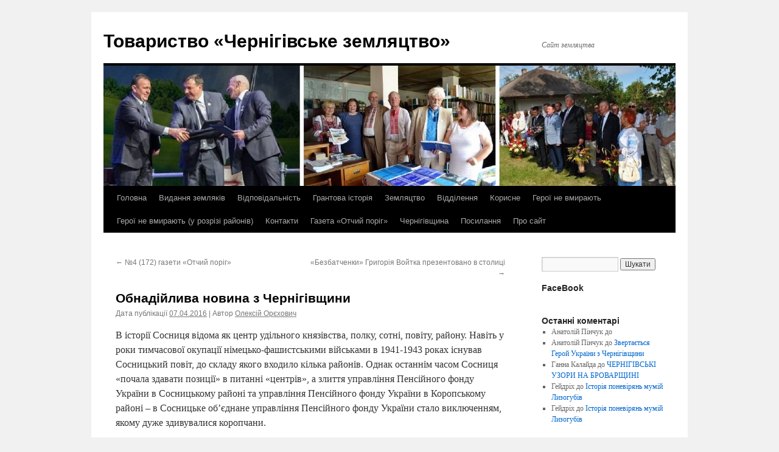

--- FILE ---
content_type: text/html; charset=UTF-8
request_url: https://chz.org.ua/obnadijlyva-novyna-z-chernihivschyny/
body_size: 22022
content:
<!DOCTYPE html>
<html lang="uk">
<head>
<meta charset="UTF-8" />
<title>
Обнадійлива новина з Чернігівщини | Товариство «Чернігівське земляцтво»	</title>
<link rel="profile" href="https://gmpg.org/xfn/11" />
<link rel="stylesheet" type="text/css" media="all" href="https://chz.org.ua/wp-content/themes/twentyten/style.css?ver=20241112" />
<link rel="pingback" href="https://chz.org.ua/xmlrpc.php">
<meta name='robots' content='max-image-preview:large' />
	<style>img:is([sizes="auto" i], [sizes^="auto," i]) { contain-intrinsic-size: 3000px 1500px }</style>
	<link rel="alternate" type="application/rss+xml" title="Товариство «Чернігівське земляцтво» &raquo; стрічка" href="https://chz.org.ua/feed/" />
<link rel="alternate" type="application/rss+xml" title="Товариство «Чернігівське земляцтво» &raquo; Канал коментарів" href="https://chz.org.ua/comments/feed/" />
<link rel="alternate" type="application/rss+xml" title="Товариство «Чернігівське земляцтво» &raquo; Обнадійлива новина з Чернігівщини Канал коментарів" href="https://chz.org.ua/obnadijlyva-novyna-z-chernihivschyny/feed/" />
<script type="text/javascript">
/* <![CDATA[ */
window._wpemojiSettings = {"baseUrl":"https:\/\/s.w.org\/images\/core\/emoji\/16.0.1\/72x72\/","ext":".png","svgUrl":"https:\/\/s.w.org\/images\/core\/emoji\/16.0.1\/svg\/","svgExt":".svg","source":{"concatemoji":"https:\/\/chz.org.ua\/wp-includes\/js\/wp-emoji-release.min.js?ver=6.8.3"}};
/*! This file is auto-generated */
!function(s,n){var o,i,e;function c(e){try{var t={supportTests:e,timestamp:(new Date).valueOf()};sessionStorage.setItem(o,JSON.stringify(t))}catch(e){}}function p(e,t,n){e.clearRect(0,0,e.canvas.width,e.canvas.height),e.fillText(t,0,0);var t=new Uint32Array(e.getImageData(0,0,e.canvas.width,e.canvas.height).data),a=(e.clearRect(0,0,e.canvas.width,e.canvas.height),e.fillText(n,0,0),new Uint32Array(e.getImageData(0,0,e.canvas.width,e.canvas.height).data));return t.every(function(e,t){return e===a[t]})}function u(e,t){e.clearRect(0,0,e.canvas.width,e.canvas.height),e.fillText(t,0,0);for(var n=e.getImageData(16,16,1,1),a=0;a<n.data.length;a++)if(0!==n.data[a])return!1;return!0}function f(e,t,n,a){switch(t){case"flag":return n(e,"\ud83c\udff3\ufe0f\u200d\u26a7\ufe0f","\ud83c\udff3\ufe0f\u200b\u26a7\ufe0f")?!1:!n(e,"\ud83c\udde8\ud83c\uddf6","\ud83c\udde8\u200b\ud83c\uddf6")&&!n(e,"\ud83c\udff4\udb40\udc67\udb40\udc62\udb40\udc65\udb40\udc6e\udb40\udc67\udb40\udc7f","\ud83c\udff4\u200b\udb40\udc67\u200b\udb40\udc62\u200b\udb40\udc65\u200b\udb40\udc6e\u200b\udb40\udc67\u200b\udb40\udc7f");case"emoji":return!a(e,"\ud83e\udedf")}return!1}function g(e,t,n,a){var r="undefined"!=typeof WorkerGlobalScope&&self instanceof WorkerGlobalScope?new OffscreenCanvas(300,150):s.createElement("canvas"),o=r.getContext("2d",{willReadFrequently:!0}),i=(o.textBaseline="top",o.font="600 32px Arial",{});return e.forEach(function(e){i[e]=t(o,e,n,a)}),i}function t(e){var t=s.createElement("script");t.src=e,t.defer=!0,s.head.appendChild(t)}"undefined"!=typeof Promise&&(o="wpEmojiSettingsSupports",i=["flag","emoji"],n.supports={everything:!0,everythingExceptFlag:!0},e=new Promise(function(e){s.addEventListener("DOMContentLoaded",e,{once:!0})}),new Promise(function(t){var n=function(){try{var e=JSON.parse(sessionStorage.getItem(o));if("object"==typeof e&&"number"==typeof e.timestamp&&(new Date).valueOf()<e.timestamp+604800&&"object"==typeof e.supportTests)return e.supportTests}catch(e){}return null}();if(!n){if("undefined"!=typeof Worker&&"undefined"!=typeof OffscreenCanvas&&"undefined"!=typeof URL&&URL.createObjectURL&&"undefined"!=typeof Blob)try{var e="postMessage("+g.toString()+"("+[JSON.stringify(i),f.toString(),p.toString(),u.toString()].join(",")+"));",a=new Blob([e],{type:"text/javascript"}),r=new Worker(URL.createObjectURL(a),{name:"wpTestEmojiSupports"});return void(r.onmessage=function(e){c(n=e.data),r.terminate(),t(n)})}catch(e){}c(n=g(i,f,p,u))}t(n)}).then(function(e){for(var t in e)n.supports[t]=e[t],n.supports.everything=n.supports.everything&&n.supports[t],"flag"!==t&&(n.supports.everythingExceptFlag=n.supports.everythingExceptFlag&&n.supports[t]);n.supports.everythingExceptFlag=n.supports.everythingExceptFlag&&!n.supports.flag,n.DOMReady=!1,n.readyCallback=function(){n.DOMReady=!0}}).then(function(){return e}).then(function(){var e;n.supports.everything||(n.readyCallback(),(e=n.source||{}).concatemoji?t(e.concatemoji):e.wpemoji&&e.twemoji&&(t(e.twemoji),t(e.wpemoji)))}))}((window,document),window._wpemojiSettings);
/* ]]> */
</script>
<style id='wp-emoji-styles-inline-css' type='text/css'>

	img.wp-smiley, img.emoji {
		display: inline !important;
		border: none !important;
		box-shadow: none !important;
		height: 1em !important;
		width: 1em !important;
		margin: 0 0.07em !important;
		vertical-align: -0.1em !important;
		background: none !important;
		padding: 0 !important;
	}
</style>
<link rel='stylesheet' id='wp-block-library-css' href='https://chz.org.ua/wp-includes/css/dist/block-library/style.min.css?ver=6.8.3' type='text/css' media='all' />
<style id='wp-block-library-theme-inline-css' type='text/css'>
.wp-block-audio :where(figcaption){color:#555;font-size:13px;text-align:center}.is-dark-theme .wp-block-audio :where(figcaption){color:#ffffffa6}.wp-block-audio{margin:0 0 1em}.wp-block-code{border:1px solid #ccc;border-radius:4px;font-family:Menlo,Consolas,monaco,monospace;padding:.8em 1em}.wp-block-embed :where(figcaption){color:#555;font-size:13px;text-align:center}.is-dark-theme .wp-block-embed :where(figcaption){color:#ffffffa6}.wp-block-embed{margin:0 0 1em}.blocks-gallery-caption{color:#555;font-size:13px;text-align:center}.is-dark-theme .blocks-gallery-caption{color:#ffffffa6}:root :where(.wp-block-image figcaption){color:#555;font-size:13px;text-align:center}.is-dark-theme :root :where(.wp-block-image figcaption){color:#ffffffa6}.wp-block-image{margin:0 0 1em}.wp-block-pullquote{border-bottom:4px solid;border-top:4px solid;color:currentColor;margin-bottom:1.75em}.wp-block-pullquote cite,.wp-block-pullquote footer,.wp-block-pullquote__citation{color:currentColor;font-size:.8125em;font-style:normal;text-transform:uppercase}.wp-block-quote{border-left:.25em solid;margin:0 0 1.75em;padding-left:1em}.wp-block-quote cite,.wp-block-quote footer{color:currentColor;font-size:.8125em;font-style:normal;position:relative}.wp-block-quote:where(.has-text-align-right){border-left:none;border-right:.25em solid;padding-left:0;padding-right:1em}.wp-block-quote:where(.has-text-align-center){border:none;padding-left:0}.wp-block-quote.is-large,.wp-block-quote.is-style-large,.wp-block-quote:where(.is-style-plain){border:none}.wp-block-search .wp-block-search__label{font-weight:700}.wp-block-search__button{border:1px solid #ccc;padding:.375em .625em}:where(.wp-block-group.has-background){padding:1.25em 2.375em}.wp-block-separator.has-css-opacity{opacity:.4}.wp-block-separator{border:none;border-bottom:2px solid;margin-left:auto;margin-right:auto}.wp-block-separator.has-alpha-channel-opacity{opacity:1}.wp-block-separator:not(.is-style-wide):not(.is-style-dots){width:100px}.wp-block-separator.has-background:not(.is-style-dots){border-bottom:none;height:1px}.wp-block-separator.has-background:not(.is-style-wide):not(.is-style-dots){height:2px}.wp-block-table{margin:0 0 1em}.wp-block-table td,.wp-block-table th{word-break:normal}.wp-block-table :where(figcaption){color:#555;font-size:13px;text-align:center}.is-dark-theme .wp-block-table :where(figcaption){color:#ffffffa6}.wp-block-video :where(figcaption){color:#555;font-size:13px;text-align:center}.is-dark-theme .wp-block-video :where(figcaption){color:#ffffffa6}.wp-block-video{margin:0 0 1em}:root :where(.wp-block-template-part.has-background){margin-bottom:0;margin-top:0;padding:1.25em 2.375em}
</style>
<style id='classic-theme-styles-inline-css' type='text/css'>
/*! This file is auto-generated */
.wp-block-button__link{color:#fff;background-color:#32373c;border-radius:9999px;box-shadow:none;text-decoration:none;padding:calc(.667em + 2px) calc(1.333em + 2px);font-size:1.125em}.wp-block-file__button{background:#32373c;color:#fff;text-decoration:none}
</style>
<style id='global-styles-inline-css' type='text/css'>
:root{--wp--preset--aspect-ratio--square: 1;--wp--preset--aspect-ratio--4-3: 4/3;--wp--preset--aspect-ratio--3-4: 3/4;--wp--preset--aspect-ratio--3-2: 3/2;--wp--preset--aspect-ratio--2-3: 2/3;--wp--preset--aspect-ratio--16-9: 16/9;--wp--preset--aspect-ratio--9-16: 9/16;--wp--preset--color--black: #000;--wp--preset--color--cyan-bluish-gray: #abb8c3;--wp--preset--color--white: #fff;--wp--preset--color--pale-pink: #f78da7;--wp--preset--color--vivid-red: #cf2e2e;--wp--preset--color--luminous-vivid-orange: #ff6900;--wp--preset--color--luminous-vivid-amber: #fcb900;--wp--preset--color--light-green-cyan: #7bdcb5;--wp--preset--color--vivid-green-cyan: #00d084;--wp--preset--color--pale-cyan-blue: #8ed1fc;--wp--preset--color--vivid-cyan-blue: #0693e3;--wp--preset--color--vivid-purple: #9b51e0;--wp--preset--color--blue: #0066cc;--wp--preset--color--medium-gray: #666;--wp--preset--color--light-gray: #f1f1f1;--wp--preset--gradient--vivid-cyan-blue-to-vivid-purple: linear-gradient(135deg,rgba(6,147,227,1) 0%,rgb(155,81,224) 100%);--wp--preset--gradient--light-green-cyan-to-vivid-green-cyan: linear-gradient(135deg,rgb(122,220,180) 0%,rgb(0,208,130) 100%);--wp--preset--gradient--luminous-vivid-amber-to-luminous-vivid-orange: linear-gradient(135deg,rgba(252,185,0,1) 0%,rgba(255,105,0,1) 100%);--wp--preset--gradient--luminous-vivid-orange-to-vivid-red: linear-gradient(135deg,rgba(255,105,0,1) 0%,rgb(207,46,46) 100%);--wp--preset--gradient--very-light-gray-to-cyan-bluish-gray: linear-gradient(135deg,rgb(238,238,238) 0%,rgb(169,184,195) 100%);--wp--preset--gradient--cool-to-warm-spectrum: linear-gradient(135deg,rgb(74,234,220) 0%,rgb(151,120,209) 20%,rgb(207,42,186) 40%,rgb(238,44,130) 60%,rgb(251,105,98) 80%,rgb(254,248,76) 100%);--wp--preset--gradient--blush-light-purple: linear-gradient(135deg,rgb(255,206,236) 0%,rgb(152,150,240) 100%);--wp--preset--gradient--blush-bordeaux: linear-gradient(135deg,rgb(254,205,165) 0%,rgb(254,45,45) 50%,rgb(107,0,62) 100%);--wp--preset--gradient--luminous-dusk: linear-gradient(135deg,rgb(255,203,112) 0%,rgb(199,81,192) 50%,rgb(65,88,208) 100%);--wp--preset--gradient--pale-ocean: linear-gradient(135deg,rgb(255,245,203) 0%,rgb(182,227,212) 50%,rgb(51,167,181) 100%);--wp--preset--gradient--electric-grass: linear-gradient(135deg,rgb(202,248,128) 0%,rgb(113,206,126) 100%);--wp--preset--gradient--midnight: linear-gradient(135deg,rgb(2,3,129) 0%,rgb(40,116,252) 100%);--wp--preset--font-size--small: 13px;--wp--preset--font-size--medium: 20px;--wp--preset--font-size--large: 36px;--wp--preset--font-size--x-large: 42px;--wp--preset--spacing--20: 0.44rem;--wp--preset--spacing--30: 0.67rem;--wp--preset--spacing--40: 1rem;--wp--preset--spacing--50: 1.5rem;--wp--preset--spacing--60: 2.25rem;--wp--preset--spacing--70: 3.38rem;--wp--preset--spacing--80: 5.06rem;--wp--preset--shadow--natural: 6px 6px 9px rgba(0, 0, 0, 0.2);--wp--preset--shadow--deep: 12px 12px 50px rgba(0, 0, 0, 0.4);--wp--preset--shadow--sharp: 6px 6px 0px rgba(0, 0, 0, 0.2);--wp--preset--shadow--outlined: 6px 6px 0px -3px rgba(255, 255, 255, 1), 6px 6px rgba(0, 0, 0, 1);--wp--preset--shadow--crisp: 6px 6px 0px rgba(0, 0, 0, 1);}:where(.is-layout-flex){gap: 0.5em;}:where(.is-layout-grid){gap: 0.5em;}body .is-layout-flex{display: flex;}.is-layout-flex{flex-wrap: wrap;align-items: center;}.is-layout-flex > :is(*, div){margin: 0;}body .is-layout-grid{display: grid;}.is-layout-grid > :is(*, div){margin: 0;}:where(.wp-block-columns.is-layout-flex){gap: 2em;}:where(.wp-block-columns.is-layout-grid){gap: 2em;}:where(.wp-block-post-template.is-layout-flex){gap: 1.25em;}:where(.wp-block-post-template.is-layout-grid){gap: 1.25em;}.has-black-color{color: var(--wp--preset--color--black) !important;}.has-cyan-bluish-gray-color{color: var(--wp--preset--color--cyan-bluish-gray) !important;}.has-white-color{color: var(--wp--preset--color--white) !important;}.has-pale-pink-color{color: var(--wp--preset--color--pale-pink) !important;}.has-vivid-red-color{color: var(--wp--preset--color--vivid-red) !important;}.has-luminous-vivid-orange-color{color: var(--wp--preset--color--luminous-vivid-orange) !important;}.has-luminous-vivid-amber-color{color: var(--wp--preset--color--luminous-vivid-amber) !important;}.has-light-green-cyan-color{color: var(--wp--preset--color--light-green-cyan) !important;}.has-vivid-green-cyan-color{color: var(--wp--preset--color--vivid-green-cyan) !important;}.has-pale-cyan-blue-color{color: var(--wp--preset--color--pale-cyan-blue) !important;}.has-vivid-cyan-blue-color{color: var(--wp--preset--color--vivid-cyan-blue) !important;}.has-vivid-purple-color{color: var(--wp--preset--color--vivid-purple) !important;}.has-black-background-color{background-color: var(--wp--preset--color--black) !important;}.has-cyan-bluish-gray-background-color{background-color: var(--wp--preset--color--cyan-bluish-gray) !important;}.has-white-background-color{background-color: var(--wp--preset--color--white) !important;}.has-pale-pink-background-color{background-color: var(--wp--preset--color--pale-pink) !important;}.has-vivid-red-background-color{background-color: var(--wp--preset--color--vivid-red) !important;}.has-luminous-vivid-orange-background-color{background-color: var(--wp--preset--color--luminous-vivid-orange) !important;}.has-luminous-vivid-amber-background-color{background-color: var(--wp--preset--color--luminous-vivid-amber) !important;}.has-light-green-cyan-background-color{background-color: var(--wp--preset--color--light-green-cyan) !important;}.has-vivid-green-cyan-background-color{background-color: var(--wp--preset--color--vivid-green-cyan) !important;}.has-pale-cyan-blue-background-color{background-color: var(--wp--preset--color--pale-cyan-blue) !important;}.has-vivid-cyan-blue-background-color{background-color: var(--wp--preset--color--vivid-cyan-blue) !important;}.has-vivid-purple-background-color{background-color: var(--wp--preset--color--vivid-purple) !important;}.has-black-border-color{border-color: var(--wp--preset--color--black) !important;}.has-cyan-bluish-gray-border-color{border-color: var(--wp--preset--color--cyan-bluish-gray) !important;}.has-white-border-color{border-color: var(--wp--preset--color--white) !important;}.has-pale-pink-border-color{border-color: var(--wp--preset--color--pale-pink) !important;}.has-vivid-red-border-color{border-color: var(--wp--preset--color--vivid-red) !important;}.has-luminous-vivid-orange-border-color{border-color: var(--wp--preset--color--luminous-vivid-orange) !important;}.has-luminous-vivid-amber-border-color{border-color: var(--wp--preset--color--luminous-vivid-amber) !important;}.has-light-green-cyan-border-color{border-color: var(--wp--preset--color--light-green-cyan) !important;}.has-vivid-green-cyan-border-color{border-color: var(--wp--preset--color--vivid-green-cyan) !important;}.has-pale-cyan-blue-border-color{border-color: var(--wp--preset--color--pale-cyan-blue) !important;}.has-vivid-cyan-blue-border-color{border-color: var(--wp--preset--color--vivid-cyan-blue) !important;}.has-vivid-purple-border-color{border-color: var(--wp--preset--color--vivid-purple) !important;}.has-vivid-cyan-blue-to-vivid-purple-gradient-background{background: var(--wp--preset--gradient--vivid-cyan-blue-to-vivid-purple) !important;}.has-light-green-cyan-to-vivid-green-cyan-gradient-background{background: var(--wp--preset--gradient--light-green-cyan-to-vivid-green-cyan) !important;}.has-luminous-vivid-amber-to-luminous-vivid-orange-gradient-background{background: var(--wp--preset--gradient--luminous-vivid-amber-to-luminous-vivid-orange) !important;}.has-luminous-vivid-orange-to-vivid-red-gradient-background{background: var(--wp--preset--gradient--luminous-vivid-orange-to-vivid-red) !important;}.has-very-light-gray-to-cyan-bluish-gray-gradient-background{background: var(--wp--preset--gradient--very-light-gray-to-cyan-bluish-gray) !important;}.has-cool-to-warm-spectrum-gradient-background{background: var(--wp--preset--gradient--cool-to-warm-spectrum) !important;}.has-blush-light-purple-gradient-background{background: var(--wp--preset--gradient--blush-light-purple) !important;}.has-blush-bordeaux-gradient-background{background: var(--wp--preset--gradient--blush-bordeaux) !important;}.has-luminous-dusk-gradient-background{background: var(--wp--preset--gradient--luminous-dusk) !important;}.has-pale-ocean-gradient-background{background: var(--wp--preset--gradient--pale-ocean) !important;}.has-electric-grass-gradient-background{background: var(--wp--preset--gradient--electric-grass) !important;}.has-midnight-gradient-background{background: var(--wp--preset--gradient--midnight) !important;}.has-small-font-size{font-size: var(--wp--preset--font-size--small) !important;}.has-medium-font-size{font-size: var(--wp--preset--font-size--medium) !important;}.has-large-font-size{font-size: var(--wp--preset--font-size--large) !important;}.has-x-large-font-size{font-size: var(--wp--preset--font-size--x-large) !important;}
:where(.wp-block-post-template.is-layout-flex){gap: 1.25em;}:where(.wp-block-post-template.is-layout-grid){gap: 1.25em;}
:where(.wp-block-columns.is-layout-flex){gap: 2em;}:where(.wp-block-columns.is-layout-grid){gap: 2em;}
:root :where(.wp-block-pullquote){font-size: 1.5em;line-height: 1.6;}
</style>
<link rel='stylesheet' id='SFSImainCss-css' href='https://chz.org.ua/wp-content/plugins/ultimate-social-media-icons/css/sfsi-style.css?ver=2.9.5' type='text/css' media='all' />
<link rel='stylesheet' id='twentyten-block-style-css' href='https://chz.org.ua/wp-content/themes/twentyten/blocks.css?ver=20240703' type='text/css' media='all' />
<link rel='stylesheet' id='__EPYT__style-css' href='https://chz.org.ua/wp-content/plugins/youtube-embed-plus/styles/ytprefs.min.css?ver=14.2.3' type='text/css' media='all' />
<style id='__EPYT__style-inline-css' type='text/css'>

                .epyt-gallery-thumb {
                        width: 33.333%;
                }
                
</style>
<script type="text/javascript" src="https://chz.org.ua/wp-includes/js/jquery/jquery.min.js?ver=3.7.1" id="jquery-core-js"></script>
<script type="text/javascript" src="https://chz.org.ua/wp-includes/js/jquery/jquery-migrate.min.js?ver=3.4.1" id="jquery-migrate-js"></script>
<script type="text/javascript" id="__ytprefs__-js-extra">
/* <![CDATA[ */
var _EPYT_ = {"ajaxurl":"https:\/\/chz.org.ua\/wp-admin\/admin-ajax.php","security":"b79d3d2df6","gallery_scrolloffset":"20","eppathtoscripts":"https:\/\/chz.org.ua\/wp-content\/plugins\/youtube-embed-plus\/scripts\/","eppath":"https:\/\/chz.org.ua\/wp-content\/plugins\/youtube-embed-plus\/","epresponsiveselector":"[\"iframe.__youtube_prefs_widget__\"]","epdovol":"1","version":"14.2.3","evselector":"iframe.__youtube_prefs__[src], iframe[src*=\"youtube.com\/embed\/\"], iframe[src*=\"youtube-nocookie.com\/embed\/\"]","ajax_compat":"","maxres_facade":"eager","ytapi_load":"light","pause_others":"","stopMobileBuffer":"1","facade_mode":"","not_live_on_channel":""};
/* ]]> */
</script>
<script type="text/javascript" src="https://chz.org.ua/wp-content/plugins/youtube-embed-plus/scripts/ytprefs.min.js?ver=14.2.3" id="__ytprefs__-js"></script>
<link rel="https://api.w.org/" href="https://chz.org.ua/wp-json/" /><link rel="alternate" title="JSON" type="application/json" href="https://chz.org.ua/wp-json/wp/v2/posts/5272" /><link rel="EditURI" type="application/rsd+xml" title="RSD" href="https://chz.org.ua/xmlrpc.php?rsd" />
<meta name="generator" content="WordPress 6.8.3" />
<link rel="canonical" href="https://chz.org.ua/obnadijlyva-novyna-z-chernihivschyny/" />
<link rel='shortlink' href='https://chz.org.ua/?p=5272' />
<link rel="alternate" title="oEmbed (JSON)" type="application/json+oembed" href="https://chz.org.ua/wp-json/oembed/1.0/embed?url=https%3A%2F%2Fchz.org.ua%2Fobnadijlyva-novyna-z-chernihivschyny%2F" />
<link rel="alternate" title="oEmbed (XML)" type="text/xml+oembed" href="https://chz.org.ua/wp-json/oembed/1.0/embed?url=https%3A%2F%2Fchz.org.ua%2Fobnadijlyva-novyna-z-chernihivschyny%2F&#038;format=xml" />
<meta name="follow.[base64]" content="cFS9qgEpHw3Rv2bQgUTN"/></head>

<body class="wp-singular post-template-default single single-post postid-5272 single-format-standard wp-theme-twentyten sfsi_actvite_theme_default">
<div id="wrapper" class="hfeed">
	<div id="header">
		<div id="masthead">
			<div id="branding" role="banner">
								<div id="site-title">
					<span>
						<a href="https://chz.org.ua/" rel="home">Товариство «Чернігівське земляцтво»</a>
					</span>
				</div>
				<div id="site-description">Сайт земляцтва</div>

				<img src="https://chz.org.ua/wp-content/uploads/2016/09/VAR_005_940x198.jpeg" width="940" height="198" alt="Товариство «Чернігівське земляцтво»" srcset="https://chz.org.ua/wp-content/uploads/2016/09/VAR_005_940x198.jpeg 940w, https://chz.org.ua/wp-content/uploads/2016/09/VAR_005_940x198-300x63.jpeg 300w, https://chz.org.ua/wp-content/uploads/2016/09/VAR_005_940x198-768x162.jpeg 768w" sizes="(max-width: 940px) 100vw, 940px" decoding="async" fetchpriority="high" />			</div><!-- #branding -->

			<div id="access" role="navigation">
								<div class="skip-link screen-reader-text"><a href="#content">Перейти до вмісту</a></div>
				<div class="menu-header"><ul id="menu-menu-1" class="menu"><li id="menu-item-24335" class="menu-item menu-item-type-custom menu-item-object-custom menu-item-home menu-item-24335"><a href="https://chz.org.ua/">Головна</a></li>
<li id="menu-item-24336" class="menu-item menu-item-type-post_type menu-item-object-page menu-item-24336"><a href="https://chz.org.ua/vydannia-zemliakiv/">Видання земляків</a></li>
<li id="menu-item-24337" class="menu-item menu-item-type-post_type menu-item-object-page menu-item-24337"><a href="https://chz.org.ua/vidpovidal-nist/">Відповідальність</a></li>
<li id="menu-item-24338" class="menu-item menu-item-type-post_type menu-item-object-page menu-item-24338"><a href="https://chz.org.ua/hrantova-istoriia/">Грантова історія</a></li>
<li id="menu-item-24340" class="menu-item menu-item-type-post_type menu-item-object-page menu-item-has-children menu-item-24340"><a href="https://chz.org.ua/zemlyatstvo/">Земляцтво</a>
<ul class="sub-menu">
	<li id="menu-item-24341" class="menu-item menu-item-type-post_type menu-item-object-page menu-item-24341"><a href="https://chz.org.ua/zemlyatstvo/rada/">Рада</a></li>
	<li id="menu-item-24352" class="menu-item menu-item-type-post_type menu-item-object-page menu-item-24352"><a href="https://chz.org.ua/honour/">Почесні члени</a></li>
	<li id="menu-item-24349" class="menu-item menu-item-type-post_type menu-item-object-page menu-item-24349"><a href="https://chz.org.ua/memory/">Пам’ять</a></li>
	<li id="menu-item-24342" class="menu-item menu-item-type-post_type menu-item-object-page menu-item-24342"><a href="https://chz.org.ua/zemlyatstvo/himn/">Гімн і герб</a></li>
	<li id="menu-item-24343" class="menu-item menu-item-type-post_type menu-item-object-page menu-item-24343"><a href="https://chz.org.ua/zemlyatstvo/codex/">Кодекс честі</a></li>
	<li id="menu-item-24347" class="menu-item menu-item-type-post_type menu-item-object-page menu-item-24347"><a href="https://chz.org.ua/statut/">Статут</a></li>
	<li id="menu-item-24344" class="menu-item menu-item-type-post_type menu-item-object-page menu-item-24344"><a href="https://chz.org.ua/zemlyatstvo/regulations/">Положення про відділеня</a></li>
	<li id="menu-item-24339" class="menu-item menu-item-type-post_type menu-item-object-page menu-item-24339"><a href="https://chz.org.ua/zvity-tovarystva/">Звіти</a></li>
	<li id="menu-item-24346" class="menu-item menu-item-type-post_type menu-item-object-page menu-item-24346"><a href="https://chz.org.ua/protokoly/">Протоколи</a></li>
	<li id="menu-item-24348" class="menu-item menu-item-type-post_type menu-item-object-page menu-item-24348"><a href="https://chz.org.ua/uhody-ta-memorandumy/">Угоди та меморандуми</a></li>
</ul>
</li>
<li id="menu-item-24353" class="menu-item menu-item-type-post_type menu-item-object-page menu-item-24353"><a href="https://chz.org.ua/viddilennya/">Відділення</a></li>
<li id="menu-item-24345" class="menu-item menu-item-type-post_type menu-item-object-page menu-item-24345"><a href="https://chz.org.ua/korysne/">Корисне</a></li>
<li id="menu-item-24350" class="menu-item menu-item-type-post_type menu-item-object-page menu-item-24350"><a href="https://chz.org.ua/memory/heroji-ne-vmyrayut/">Герої не вмирають</a></li>
<li id="menu-item-24351" class="menu-item menu-item-type-post_type menu-item-object-page menu-item-24351"><a href="https://chz.org.ua/memory/heroji-ne-vmyrayut/heroji-ne-vmyrayut-u-rozrizi-rajoniv/">Герої не вмирають (у розрізі районів)</a></li>
<li id="menu-item-24354" class="menu-item menu-item-type-post_type menu-item-object-page menu-item-24354"><a href="https://chz.org.ua/kontakty/">Контакти</a></li>
<li id="menu-item-24355" class="menu-item menu-item-type-post_type menu-item-object-page menu-item-24355"><a href="https://chz.org.ua/otchyi-porih/">Газета «Отчий поріг»</a></li>
<li id="menu-item-24356" class="menu-item menu-item-type-post_type menu-item-object-page menu-item-24356"><a href="https://chz.org.ua/chernihivschyna/">Чернігівщина</a></li>
<li id="menu-item-24357" class="menu-item menu-item-type-post_type menu-item-object-page menu-item-24357"><a href="https://chz.org.ua/posylannya/">Посилання</a></li>
<li id="menu-item-24358" class="menu-item menu-item-type-post_type menu-item-object-page menu-item-has-children menu-item-24358"><a href="https://chz.org.ua/about/">Про сайт</a>
<ul class="sub-menu">
	<li id="menu-item-31151" class="menu-item menu-item-type-post_type menu-item-object-page menu-item-31151"><a href="https://chz.org.ua/about/site-regulations/">Положення про сайт</a></li>
</ul>
</li>
</ul></div>			</div><!-- #access -->
		</div><!-- #masthead -->
	</div><!-- #header -->

	<div id="main">

		<div id="container">
			<div id="content" role="main">

			

				<div id="nav-above" class="navigation">
					<div class="nav-previous"><a href="https://chz.org.ua/4-172-hazety-otchyj-porih/" rel="prev"><span class="meta-nav">&larr;</span> №4 (172) газети «Отчий поріг»</a></div>
					<div class="nav-next"><a href="https://chz.org.ua/bezbatchenky-hryhoriya-vojtka-prezentovano-v-stolytsi/" rel="next">«Безбатченки» Григорія Войтка презентовано в столиці <span class="meta-nav">&rarr;</span></a></div>
				</div><!-- #nav-above -->

				<div id="post-5272" class="post-5272 post type-post status-publish format-standard hentry category-vydatni-zemlyaky category-vshanuvannja category-na_chernigivschyni tag-tarasenko tag-sosnytske">
					<h1 class="entry-title">Обнадійлива новина з Чернігівщини</h1>

					<div class="entry-meta">
						<span class="meta-prep meta-prep-author">Дата публікації</span> <a href="https://chz.org.ua/obnadijlyva-novyna-z-chernihivschyny/" title="22:34" rel="bookmark"><span class="entry-date">07.04.2016</span></a> <span class="meta-sep"> | Автор</span> <span class="author vcard"><a class="url fn n" href="https://chz.org.ua/author/otporig/" title="Подивитися всі записи автора Олексій Орєхович">Олексій Орєхович</a></span>					</div><!-- .entry-meta -->

					<div class="entry-content">
						<p>В історії Сосниця відома як центр удільного князівства, полку, сотні, повіту, району. Навіть у роки тимчасової окупації німецько-фашистськими військами в 1941-1943 роках існував Сосницький повіт, до складу якого входило кілька районів. Однак останнім часом Сосниця «почала здавати позиції» в питанні «центрів», а злиття управління Пенсійного фонду України в Сосницькому районі та управління Пенсійного фонду України в Коропському районі &#8211; в Сосницьке об’єднане управління Пенсійного фонду України стало виключенням, якому дуже здивувалися коропчани.</p>
<p><span id="more-5272"></span>І ось приємна новина: на офіційному веб-порталі Чернігівської обласної ради з’явився матеріал <span style="color: #0000ff;"><u>«</u><a style="color: #0000ff;" href="https://www.google.com.ua/url?sa=t&amp;rct=j&amp;q=&amp;esrc=s&amp;source=web&amp;cd=1&amp;cad=rja&amp;uact=8&amp;ved=0ahUKEwjw05ek8PvLAhWBhSwKHXjkBbAQFggaMAA&amp;url=http%3A%2F%2Fchor.gov.ua%2Fnasha-diyalnist%2Fnovini%2Fitem%2F3757-chernihivshchyna-aktyvno-nalahodzhuie-spivpratsiu-z-derzhavoiu-iz&amp;usg=AFQjCNGorqFb0wgD-tCm2F-dlEp5fVGEAA&amp;bvm=bv.117868183,bs.1,d.bGQ">Чернігівщина активно налагоджує співпрацю з Державою</a><u> Ізраїль»</u></span>, де повідомляється про те, що «6 квітня, голова обласної ради Ігор Вдовенко взяв участь у зустрічі з Надзвичайним і Повноважним Послом Держави Ізраїль в Україні паном Еліавом Бєлоцерковські та радником посольства Держави Ізраїль в Україні Геннадієм Поліщуком, яка відбулася в Чернігівській ОДА. Відкриваючи захід, голова облдержадміністрації Валерій Куліч презентував почесним гостям Чернігівську область та її соціально-економічний потенціал, закликавши до активної співпраці і впровадження спільних проектів та ініціатив».</p>
<p>Особисто для мене ця новина є не тільки приємною, а ще й обнадійливою. І для цього є суттєві підстави, до однієї з яких належить те, що український дипломат, вчений-історик, доктор історичних наук, професор, якого по праву вважають Творцем Держави Ізраїль, Василь Якимович Тарасенко (18.04.1907 – 22.03.2001) народився в селі В’юнище (зараз входить до складу Сосниці &#8211; прим. автора) Сосницького повіту (району &#8211; прим. автора).</p>
<p style="text-align: center;"><a href="https://chz.org.ua/wp-content/uploads/2016/04/VAT-014-e1460463494713.jpg" rel="attachment wp-att-5284"><img decoding="async" class="alignnone size-full wp-image-5284" src="https://chz.org.ua/wp-content/uploads/2016/04/VAT-014-e1460463494713.jpg" alt="VAT 014" width="655" height="853" /></a></p>
<p>Адже прямуючи в Короп, Новгород-Сіверський чи Семенівку можна об’їхати Сосницю іншою, хоч місцями й не кращою, дорогою, але перенести місце народження Творця Держави Ізраїль в Корюківку чи Мену аж ніяк неможливо. А тому продовжувати тему співпраці Чернігівщини з Державою Ізраїль доцільно за активної участі Сосниці. Тим більше, що про можливості такої співпраці ми разом з сином Творця Олегом Васильовичем Тарасенком говорили з першим Надзвичайним і Повноважним Послом Держави Ізраїль в Україні Цві Магеном та представниками ізраїльської громадськості й бізнесу ще в ході Міжнародної науково-практичної конференції «Актуальні проблеми новітньої історії зарубіжних країн», яка відбулася 18-19 жовтня 2012 року у приміщенні головного корпусу Київського національного університету імені Тараса Григоровича Шевченка (до 105-ї річниці з дня народження доктора історичних наук, професора Василя Якимовича Тарасенка та 20-річчя встановлення дипломатичних відносин між Україною та Державою Ізраїль).</p>
<p>Вже сьогодні в Сосницькому краєзнавчому музеї імені Юрія Виноградського відвідувачі мають можливість ознайомитися з експозицією «Дипломат-творець, вчений – історик Василь Якимович Тарасенко», експонати для якої були виготовлені мною та передані в музей 4 січня 2013 року.</p>
<p style="text-align: center;"><a href="https://chz.org.ua/wp-content/uploads/2016/04/IMG_2062_660x468.jpg"><img decoding="async" class="alignnone size-full wp-image-5483" src="https://chz.org.ua/wp-content/uploads/2016/04/IMG_2062_660x468.jpg" alt="IMG_2062_660x468" width="660" height="468" srcset="https://chz.org.ua/wp-content/uploads/2016/04/IMG_2062_660x468.jpg 660w, https://chz.org.ua/wp-content/uploads/2016/04/IMG_2062_660x468-300x213.jpg 300w" sizes="(max-width: 660px) 100vw, 660px" /></a></p>
<p>Крім того, найближчим часом у Сосниці має з’явитися «Алея видатних діячів Сосниччини», на якій буде й пам’ятна дошка, присвячена Василю Тарасенку. Про це мені в телефонній розмові 1 квітня повідомив Сосницький селищний голова Андрій Дмитрович Портний, а вже 4 квітня виконком селищної ради розглянув питання «Про створення Алеї видатних діячів Сосниччини» та прийняв відповідне рішення.</p>
<p style="text-align: center;"><a href="https://chz.org.ua/wp-content/uploads/2016/04/RV04042016_660x911.jpg"><img loading="lazy" decoding="async" class="alignnone size-full wp-image-5423" src="https://chz.org.ua/wp-content/uploads/2016/04/RV04042016_660x911.jpg" alt="RV04042016_660x911" width="660" height="911" srcset="https://chz.org.ua/wp-content/uploads/2016/04/RV04042016_660x911.jpg 660w, https://chz.org.ua/wp-content/uploads/2016/04/RV04042016_660x911-217x300.jpg 217w" sizes="auto, (max-width: 660px) 100vw, 660px" /></a></p>
<p>Раніше ми повідомляли, що на Алеї мають з’явитися пам’ятні дошки, які були виготовлені завдячуючи групі з чотирьох осіб (Олексій Орєхович, Іван Ямковий, Микола Гнип, Галина Орєхович) ще наприкінці 2013 – початку 2014 року, а 20 жовтня 2015 року &#8211; передані на відповідальне зберігання в Сосницький краєзнавчий музей імені Юрія Виноградського.</p>
<p>Є в Сосниці й єврейське кладовище, яке за ініціативи селищного голови Андрія Портного буде приведено в належний стан. Адже ізраїльтяни пам’ятають все та всіх. У цьому не важко переконатись на прикладі з нашим земляком Василем Якимовичем Тарасенком. Про те, що на сесії Генеральної Асамблеї ООН по палестинській проблемі 14 травня 1948 року він відіграв вирішальну роль і Ізраїль став незалежною державою, знають всі: і таксисти, і водії автобусів, і екскурсоводи, і пересічні громадяни.</p>
<p>Нехай з Чернігівщини, а справедливіше з Сосниччини, почнеться здійснення мрії Василя Якимовича, про яку він заявив після відвідин Ізраїлю в 1998 році:</p>
<p>«Ми переповнені захопленням від побаченого та почутого. Ми отримали можливість спостерігати дуже багато явищ, про існування яких у нас було лише смутне уявлення. Так, дійсно, Ізраїль &#8211; це чудо, перлина Близького Сходу. Перетворились пустеля, пісок і камінь на квітучий сад. Особисто мені це доставило величезне задоволення. Я випробував подив, захоплення та заздрість, але заздрість в доброму розумінні, &#8211; чому моя країна &#8211; Україна, що володіє природними багатствами, не може повторити чудо Ізраїлю? Можу лише втішити себе мрією, що і в Україні станеться диво. Я безмірно радий, що в травні 1948 року відіграв певну роль у зриві плану створення єдиної арабо-єврейської держави і тим самим вніс свій особистий внесок у створення Держави Ізраїль».</p>
<p><strong>Олексій ОРЄХОВИЧ</strong></p>
<p><strong>Читати також:</strong></p>
<p><span style="color: #0000ff;"><a style="color: #0000ff;" href="https://chz.org.ua/wp-content/uploads/2016/04/Найвидатніший-українець-із-Сосниці.pdf" rel="">Найвидатніший українець із Сосниці</a></span></p>
<p><span style="color: #0000ff;"><a style="color: #0000ff;" href="https://chz.org.ua/wp-content/uploads/2016/04/Дипломат-творець.pdf" rel="">Дипломат-творець</a></span></p>
<p><span style="color: #0000ff;"><a style="color: #0000ff;" href="https://chz.org.ua/wp-content/uploads/2016/04/Нові-експозиції-музею.pdf" rel="">Нові експозиції музею</a></span></p>
<p><span style="color: #0000ff;"><a style="color: #0000ff;" href="https://chz.org.ua/korysnyj-dosvid/">Корисний досвід</a></span></p>
<p><span style="color: #0000ff;"><a style="color: #0000ff;" href="https://chz.org.ua/tvorets-izrajilyu-prorok-ukrajiny/">Творець Ізраїлю – пророк України</a></span></p>
<p><span style="color: #0000ff;"><a style="color: #0000ff;" href="https://chz.org.ua/vykonujemo_zobovyazannya_pered_zemlyakamy/">Виконуємо зобов’язання перед земляками</a></span></p>
											</div><!-- .entry-content -->

		
						<div class="entry-utility">
							Опубліковано у <a href="https://chz.org.ua/category/vydatni-zemlyaky/" rel="category tag">Видатні земляки</a>, <a href="https://chz.org.ua/category/vshanuvannja/" rel="category tag">Вшанування пам'яті</a>, <a href="https://chz.org.ua/category/na_chernigivschyni/" rel="category tag">На Чернігівщині</a> | Теґи: <a href="https://chz.org.ua/tag/tarasenko/" rel="tag">Василь Тарасенко</a>, <a href="https://chz.org.ua/tag/sosnytske/" rel="tag">Сосницьке відділення</a>. | Додати в закладки: <a href="https://chz.org.ua/obnadijlyva-novyna-z-chernihivschyny/" title="Постійне посилання на  Обнадійлива новина з Чернігівщини" rel="bookmark">постійне посилання на публікацію</a>.													</div><!-- .entry-utility -->
					</div><!-- #post-5272 -->

					<div id="nav-below" class="navigation">
						<div class="nav-previous"><a href="https://chz.org.ua/4-172-hazety-otchyj-porih/" rel="prev"><span class="meta-nav">&larr;</span> №4 (172) газети «Отчий поріг»</a></div>
						<div class="nav-next"><a href="https://chz.org.ua/bezbatchenky-hryhoriya-vojtka-prezentovano-v-stolytsi/" rel="next">«Безбатченки» Григорія Войтка презентовано в столиці <span class="meta-nav">&rarr;</span></a></div>
					</div><!-- #nav-below -->

					
			<div id="comments">


			<h3 id="comments-title">
			4 коментарі до <em>Обнадійлива новина з Чернігівщини</em>			</h3>

	
			<ol class="commentlist">
						<li class="comment even thread-even depth-1" id="li-comment-1633">
		<div id="comment-1633">
			<div class="comment-author vcard">
				<img alt='' src='https://secure.gravatar.com/avatar/5906206c3580ab4c600636244ca818db5b40b416de8143abf8e0d68f1981b0c7?s=40&#038;d=mm&#038;r=g' srcset='https://secure.gravatar.com/avatar/5906206c3580ab4c600636244ca818db5b40b416de8143abf8e0d68f1981b0c7?s=80&#038;d=mm&#038;r=g 2x' class='avatar avatar-40 photo' height='40' width='40' loading='lazy' decoding='async'/>				<cite class="fn">Микола Гнип</cite> <span class="says">коментує:</span>			</div><!-- .comment-author .vcard -->

				
				
			<div class="comment-meta commentmetadata"><a href="https://chz.org.ua/obnadijlyva-novyna-z-chernihivschyny/#comment-1633">
				15.04.2016 о 12:35					</a>
									</div><!-- .comment-meta .commentmetadata -->

				<div class="comment-body"><p>Надзвичайно правильна позиція автора публікації. Дуже прикро, що на згаданому заході ніяк не згадали про нашого земляка Василя Тарасенка.</p>
</div>

				<div class="reply">
				<a rel="nofollow" class="comment-reply-link" href="https://chz.org.ua/obnadijlyva-novyna-z-chernihivschyny/?replytocom=1633#respond" data-commentid="1633" data-postid="5272" data-belowelement="comment-1633" data-respondelement="respond" data-replyto="Відповісти Микола Гнип" aria-label="Відповісти Микола Гнип">Відповіcти</a>				</div><!-- .reply -->
			</div><!-- #comment-##  -->

				</li><!-- #comment-## -->
		<li class="comment odd alt thread-odd thread-alt depth-1" id="li-comment-1643">
		<div id="comment-1643">
			<div class="comment-author vcard">
				<img alt='' src='https://secure.gravatar.com/avatar/91ec7cbfa914ae762a92e55e8b363733bd497ebc4c8c78643f13d07ec304e147?s=40&#038;d=mm&#038;r=g' srcset='https://secure.gravatar.com/avatar/91ec7cbfa914ae762a92e55e8b363733bd497ebc4c8c78643f13d07ec304e147?s=80&#038;d=mm&#038;r=g 2x' class='avatar avatar-40 photo' height='40' width='40' loading='lazy' decoding='async'/>				<cite class="fn">Микола Швед</cite> <span class="says">коментує:</span>			</div><!-- .comment-author .vcard -->

				
				
			<div class="comment-meta commentmetadata"><a href="https://chz.org.ua/obnadijlyva-novyna-z-chernihivschyny/#comment-1643">
				21.04.2016 о 09:21					</a>
									</div><!-- .comment-meta .commentmetadata -->

				<div class="comment-body"><p>Підтримую позицію автора публікації. Адже Василь Якимович занесений до &#8220;Тисячі найвидатніших осіб у світовій історії&#8221; й забути чи не згадати про це не тільки соромно, а й непристойно.</p>
</div>

				<div class="reply">
				<a rel="nofollow" class="comment-reply-link" href="https://chz.org.ua/obnadijlyva-novyna-z-chernihivschyny/?replytocom=1643#respond" data-commentid="1643" data-postid="5272" data-belowelement="comment-1643" data-respondelement="respond" data-replyto="Відповісти Микола Швед" aria-label="Відповісти Микола Швед">Відповіcти</a>				</div><!-- .reply -->
			</div><!-- #comment-##  -->

				</li><!-- #comment-## -->
		<li class="comment even thread-even depth-1" id="li-comment-1648">
		<div id="comment-1648">
			<div class="comment-author vcard">
				<img alt='' src='https://secure.gravatar.com/avatar/50c1476aeadb695b38bde46402cc1ec1ef8d929de58ba8135fdfcbb99a8e7c0e?s=40&#038;d=mm&#038;r=g' srcset='https://secure.gravatar.com/avatar/50c1476aeadb695b38bde46402cc1ec1ef8d929de58ba8135fdfcbb99a8e7c0e?s=80&#038;d=mm&#038;r=g 2x' class='avatar avatar-40 photo' height='40' width='40' loading='lazy' decoding='async'/>				<cite class="fn">Микола Волощук</cite> <span class="says">коментує:</span>			</div><!-- .comment-author .vcard -->

				
				
			<div class="comment-meta commentmetadata"><a href="https://chz.org.ua/obnadijlyva-novyna-z-chernihivschyny/#comment-1648">
				21.04.2016 о 15:44					</a>
									</div><!-- .comment-meta .commentmetadata -->

				<div class="comment-body"><p>На сайті Чернігівської ОДА <a href="http://cg.gov.ua/index.php?id=3933&#038;tp=0" rel="nofollow ugc">http://cg.gov.ua/index.php?id=3933&#038;tp=0</a> в короткій історичній довідці згадані Тарас Шевченко, Пантелеймон Куліш, імена яких пов’язані з Чернігівщиною, і немає згадки про Олександра Довженка, що прославив її на весь світ, а також про Василя Тарасенка,  який увійшов у тисячу найвидатніших осіб у світовій історії. Ось така історія &#8230;</p>
</div>

				<div class="reply">
				<a rel="nofollow" class="comment-reply-link" href="https://chz.org.ua/obnadijlyva-novyna-z-chernihivschyny/?replytocom=1648#respond" data-commentid="1648" data-postid="5272" data-belowelement="comment-1648" data-respondelement="respond" data-replyto="Відповісти Микола Волощук" aria-label="Відповісти Микола Волощук">Відповіcти</a>				</div><!-- .reply -->
			</div><!-- #comment-##  -->

				</li><!-- #comment-## -->
		<li class="comment odd alt thread-odd thread-alt depth-1" id="li-comment-1681">
		<div id="comment-1681">
			<div class="comment-author vcard">
				<img alt='' src='https://secure.gravatar.com/avatar/936ca82bdb0e1cc004bca61ff2b81670505addcfdf3d79a7e07b1fbadd512153?s=40&#038;d=mm&#038;r=g' srcset='https://secure.gravatar.com/avatar/936ca82bdb0e1cc004bca61ff2b81670505addcfdf3d79a7e07b1fbadd512153?s=80&#038;d=mm&#038;r=g 2x' class='avatar avatar-40 photo' height='40' width='40' loading='lazy' decoding='async'/>				<cite class="fn">Cергій Ковтун</cite> <span class="says">коментує:</span>			</div><!-- .comment-author .vcard -->

				
				
			<div class="comment-meta commentmetadata"><a href="https://chz.org.ua/obnadijlyva-novyna-z-chernihivschyny/#comment-1681">
				28.04.2016 о 15:15					</a>
									</div><!-- .comment-meta .commentmetadata -->

				<div class="comment-body"><p>На своїй сторінці у facebook голова Чернігівської обласної ради Ігор Станіславович Вдовенко про публікацію «Обнадійлива новина з Чернігівщини» написав: «Пане Олексію, дякую за підтримку і цікаву інформацію! Ідея  розвитку співпраці між Сосницею і Державою Ізраїль є дуже перспективною. Якщо місцева влада виявить бажання налагодити зв&#8217;язки з Ізраїлем, то обласна рада підтримає таку ідею».<br />
Радий, що в області з’являється визнання наполегливої праці Олексія Федоровича. Хочу також побажати, щоб його старання максимально втілювалися в життя, а в середовищі земляків було більше однодумців.</p>
</div>

				<div class="reply">
				<a rel="nofollow" class="comment-reply-link" href="https://chz.org.ua/obnadijlyva-novyna-z-chernihivschyny/?replytocom=1681#respond" data-commentid="1681" data-postid="5272" data-belowelement="comment-1681" data-respondelement="respond" data-replyto="Відповісти Cергій Ковтун" aria-label="Відповісти Cергій Ковтун">Відповіcти</a>				</div><!-- .reply -->
			</div><!-- #comment-##  -->

				</li><!-- #comment-## -->
			</ol>

	
	

	<div id="respond" class="comment-respond">
		<h3 id="reply-title" class="comment-reply-title">Залишити відповідь <small><a rel="nofollow" id="cancel-comment-reply-link" href="/obnadijlyva-novyna-z-chernihivschyny/#respond" style="display:none;">Скасувати коментар</a></small></h3><form action="https://chz.org.ua/wp-comments-post.php" method="post" id="commentform" class="comment-form"><p class="comment-notes"><span id="email-notes">Ваша e-mail адреса не оприлюднюватиметься.</span> <span class="required-field-message">Обов’язкові поля позначені <span class="required">*</span></span></p><p class="comment-form-comment"><label for="comment">Коментар <span class="required">*</span></label> <textarea id="comment" name="comment" cols="45" rows="8" maxlength="65525" required="required"></textarea></p><p class="comment-form-author"><label for="author">Ім'я <span class="required">*</span></label> <input id="author" name="author" type="text" value="" size="30" maxlength="245" autocomplete="name" required="required" /></p>
<p class="comment-form-email"><label for="email">Email <span class="required">*</span></label> <input id="email" name="email" type="text" value="" size="30" maxlength="100" aria-describedby="email-notes" autocomplete="email" required="required" /></p>
<p class="comment-form-url"><label for="url">Сайт</label> <input id="url" name="url" type="text" value="" size="30" maxlength="200" autocomplete="url" /></p>
<p class="form-submit"><input name="submit" type="submit" id="submit" class="submit" value="Опублікувати коментар" /> <input type='hidden' name='comment_post_ID' value='5272' id='comment_post_ID' />
<input type='hidden' name='comment_parent' id='comment_parent' value='0' />
</p><p style="display: none;"><input type="hidden" id="akismet_comment_nonce" name="akismet_comment_nonce" value="36d0846cb0" /></p><p style="display: none !important;" class="akismet-fields-container" data-prefix="ak_"><label>&#916;<textarea name="ak_hp_textarea" cols="45" rows="8" maxlength="100"></textarea></label><input type="hidden" id="ak_js_1" name="ak_js" value="63"/><script>document.getElementById( "ak_js_1" ).setAttribute( "value", ( new Date() ).getTime() );</script></p></form>	</div><!-- #respond -->
	<p class="akismet_comment_form_privacy_notice">Цей сайт використовує Akismet для зменшення спаму. <a href="https://akismet.com/privacy/" target="_blank" rel="nofollow noopener">Дізнайтеся, як обробляються дані ваших коментарів.</a></p>
</div><!-- #comments -->

	
			</div><!-- #content -->
		</div><!-- #container -->


		<div id="primary" class="widget-area" role="complementary">
			<ul class="xoxo">

<li id="search-2" class="widget-container widget_search"><form role="search" method="get" id="searchform" class="searchform" action="https://chz.org.ua/">
				<div>
					<label class="screen-reader-text" for="s">Пошук:</label>
					<input type="text" value="" name="s" id="s" />
					<input type="submit" id="searchsubmit" value="Шукати" />
				</div>
			</form></li><li id="text-2" class="widget-container widget_text"><h3 class="widget-title">FaceBook</h3>			<div class="textwidget"><div id="fb-root"></div>
<script>(function(d, s, id) {
  var js, fjs = d.getElementsByTagName(s)[0];
  if (d.getElementById(id)) return;
  js = d.createElement(s); js.id = id;
  js.src = "//connect.facebook.net/uk_UA/sdk.js#xfbml=1&version=v2.0";
  fjs.parentNode.insertBefore(js, fjs);
}(document, 'script', 'facebook-jssdk'));</script><div class="fb-like" data-href="https://www.facebook.com/groups/zemlyactvo" data-width="200" data-layout="standard" data-action="like" data-show-faces="true" data-share="true"></div></div>
		</li><li id="recent-comments-2" class="widget-container widget_recent_comments"><h3 class="widget-title">Останні коментарі</h3><ul id="recentcomments"><li class="recentcomments"><span class="comment-author-link">Анатолій Пінчук</span> до <a href="https://chz.org.ua/32644-2/#comment-57811"></a></li><li class="recentcomments"><span class="comment-author-link">Анатолій Пінчук</span> до <a href="https://chz.org.ua/zvertaiet-sia-heroy-ukrainy-z-chernihivshchyny/#comment-57649">Звертається Герой України з Чернігівщини</a></li><li class="recentcomments"><span class="comment-author-link">Ганна Калайда</span> до <a href="https://chz.org.ua/chernihivski-uzory-na-brovarshchyni/#comment-56254">ЧЕРНІГІВСЬКІ УЗОРИ НА БРОВАРЩИНІ</a></li><li class="recentcomments"><span class="comment-author-link">Гейдріх</span> до <a href="https://chz.org.ua/istoriia-ponevirian-mumiy-lyzohubiv/#comment-55934">Історія поневірянь мумій Лизогубів</a></li><li class="recentcomments"><span class="comment-author-link">Гейдріх</span> до <a href="https://chz.org.ua/istoriia-ponevirian-mumiy-lyzohubiv/#comment-55933">Історія поневірянь мумій Лизогубів</a></li></ul></li>
		<li id="recent-posts-2" class="widget-container widget_recent_entries">
		<h3 class="widget-title">Недавні записи</h3>
		<ul>
											<li>
					<a href="https://chz.org.ua/z-zhyttya-hromad/">З ЖИТТЯ ГРОМАД</a>
									</li>
											<li>
					<a href="https://chz.org.ua/uvaha-prezentatsiiu-knyhy-prosto-neba-pereneseno-na-liutyy-2026-roku/">УВАГА! Презентацію книги «Просто неба» перенесено на лютий 2026 року!</a>
									</li>
											<li>
					<a href="https://chz.org.ua/vitayemo-z-yuvileyem-4/">ВІТАЄМО З ЮВІЛЕЄМ !</a>
									</li>
											<li>
					<a href="https://chz.org.ua/heroyi-ne-vmyrayut/">ГЕРОЇ НЕ ВМИРАЮТЬ</a>
									</li>
											<li>
					<a href="https://chz.org.ua/solodka-kazka-dlya-ditey/">СОЛОДКА КАЗКА ДЛЯ ДІТЕЙ</a>
									</li>
					</ul>

		</li>			</ul>
		</div><!-- #primary .widget-area -->


		<div id="secondary" class="widget-area" role="complementary">
			<ul class="xoxo">
				<li id="tag_cloud-2" class="widget-container widget_tag_cloud"><h3 class="widget-title">Позначки</h3><div class="tagcloud"><ul class='wp-tag-cloud' role='list'>
	<li><a href="https://chz.org.ua/tag/istoriya/" class="tag-cloud-link tag-link-99 tag-link-position-1" style="font-size: 13.764705882353pt;" aria-label="Історія (28 елементів)">Історія</a></li>
	<li><a href="https://chz.org.ua/tag/ichnyanskyj-viddilennja/" class="tag-cloud-link tag-link-36 tag-link-position-2" style="font-size: 15.529411764706pt;" aria-label="Ічнянське відділення (57 елементів)">Ічнянське відділення</a></li>
	<li><a href="https://chz.org.ua/tag/bahmatske/" class="tag-cloud-link tag-link-29 tag-link-position-3" style="font-size: 14.352941176471pt;" aria-label="Бахмацьке відділення (35 елементів)">Бахмацьке відділення</a></li>
	<li><a href="https://chz.org.ua/tag/blahodijni-aktsiji/" class="tag-cloud-link tag-link-32 tag-link-position-4" style="font-size: 12.588235294118pt;" aria-label="Благодійні акції (17 елементів)">Благодійні акції</a></li>
	<li><a href="https://chz.org.ua/tag/bobrovytske/" class="tag-cloud-link tag-link-13 tag-link-position-5" style="font-size: 15.941176470588pt;" aria-label="Бобровицьке відділення (66 елементів)">Бобровицьке відділення</a></li>
	<li><a href="https://chz.org.ua/tag/borznyanske/" class="tag-cloud-link tag-link-8 tag-link-position-6" style="font-size: 16.117647058824pt;" aria-label="Борзнянське відділення (72 елементи)">Борзнянське відділення</a></li>
	<li><a href="https://chz.org.ua/tag/varvynske-viddilennya/" class="tag-cloud-link tag-link-69 tag-link-position-7" style="font-size: 14.588235294118pt;" aria-label="Варвинське відділення (39 елементів)">Варвинське відділення</a></li>
	<li><a href="https://chz.org.ua/tag/nechepa/" class="tag-cloud-link tag-link-85 tag-link-position-8" style="font-size: 10.176470588235pt;" aria-label="Василь Нечепа (6 елементів)">Василь Нечепа</a></li>
	<li><a href="https://chz.org.ua/tag/tarasenko/" class="tag-cloud-link tag-link-80 tag-link-position-9" style="font-size: 10.764705882353pt;" aria-label="Василь Тарасенко (8 елементів)">Василь Тарасенко</a></li>
	<li><a href="https://chz.org.ua/tag/veteranske/" class="tag-cloud-link tag-link-34 tag-link-position-10" style="font-size: 14.352941176471pt;" aria-label="Ветеранське відділення (35 елементів)">Ветеранське відділення</a></li>
	<li><a href="https://chz.org.ua/tag/volonterskyy-shtab-zakhystu-ukrainy-sosnytsia-volunteer-headquarters-of-the-defense-of-ukraine-sosnytsia/" class="tag-cloud-link tag-link-110 tag-link-position-11" style="font-size: 9.2941176470588pt;" aria-label="Волонтерський штаб захисту України - Сосниця / Volunteer headquarters of the defense of Ukraine - Sosnytsia (4 елементи)">Волонтерський штаб захисту України - Сосниця / Volunteer headquarters of the defense of Ukraine - Sosnytsia</a></li>
	<li><a href="https://chz.org.ua/tag/viktor-tkachenko/" class="tag-cloud-link tag-link-17 tag-link-position-12" style="font-size: 16.176470588235pt;" aria-label="Віктор Ткаченко (73 елементи)">Віктор Ткаченко</a></li>
	<li><a href="https://chz.org.ua/tag/gorodnjanske/" class="tag-cloud-link tag-link-49 tag-link-position-13" style="font-size: 16.941176470588pt;" aria-label="Городнянське відділення (99 елементів)">Городнянське відділення</a></li>
	<li><a href="https://chz.org.ua/tag/z-yuvileyem/" class="tag-cloud-link tag-link-118 tag-link-position-14" style="font-size: 8.7058823529412pt;" aria-label="З ЮВІЛЕЄМ (3 елементи)">З ЮВІЛЕЄМ</a></li>
	<li><a href="https://chz.org.ua/tag/zahal-ni-zbory/" class="tag-cloud-link tag-link-10 tag-link-position-15" style="font-size: 10.764705882353pt;" aria-label="Загальні збори (8 елементів)">Загальні збори</a></li>
	<li><a href="https://chz.org.ua/tag/zemlyatstva/" class="tag-cloud-link tag-link-28 tag-link-position-16" style="font-size: 9.7647058823529pt;" aria-label="Земляцтва інші (5 елементів)">Земляцтва інші</a></li>
	<li><a href="https://chz.org.ua/tag/knyhy/" class="tag-cloud-link tag-link-97 tag-link-position-17" style="font-size: 8pt;" aria-label="Книги (2 елементи)">Книги</a></li>
	<li><a href="https://chz.org.ua/tag/kozeletstske-viddilennya/" class="tag-cloud-link tag-link-31 tag-link-position-18" style="font-size: 15.058823529412pt;" aria-label="Козелецьке відділення (47 елементів)">Козелецьке відділення</a></li>
	<li><a href="https://chz.org.ua/tag/koropske/" class="tag-cloud-link tag-link-27 tag-link-position-19" style="font-size: 16.647058823529pt;" aria-label="Коропське відділення (88 елементів)">Коропське відділення</a></li>
	<li><a href="https://chz.org.ua/tag/koryukivske-viddilennya/" class="tag-cloud-link tag-link-77 tag-link-position-20" style="font-size: 14.647058823529pt;" aria-label="Корюківське відділення (40 елементів)">Корюківське відділення</a></li>
	<li><a href="https://chz.org.ua/tag/krajeznavstvo/" class="tag-cloud-link tag-link-98 tag-link-position-21" style="font-size: 10.764705882353pt;" aria-label="Краєзнавство (8 елементів)">Краєзнавство</a></li>
	<li><a href="https://chz.org.ua/tag/kulykivske-viddilennya/" class="tag-cloud-link tag-link-67 tag-link-position-22" style="font-size: 15.176470588235pt;" aria-label="Куликівське відділення (49 елементів)">Куликівське відділення</a></li>
	<li><a href="https://chz.org.ua/tag/kovalenko/" class="tag-cloud-link tag-link-82 tag-link-position-23" style="font-size: 9.2941176470588pt;" aria-label="Леонід Коваленко (4 елементи)">Леонід Коваленко</a></li>
	<li><a href="https://chz.org.ua/tag/menske/" class="tag-cloud-link tag-link-6 tag-link-position-24" style="font-size: 17.117647058824pt;" aria-label="Менське відділення (106 елементів)">Менське відділення</a></li>
	<li><a href="https://chz.org.ua/tag/molodizhne/" class="tag-cloud-link tag-link-46 tag-link-position-25" style="font-size: 17.058823529412pt;" aria-label="Молодіжне відділення (104 елементи)">Молодіжне відділення</a></li>
	<li><a href="https://chz.org.ua/tag/novgorod-siverske/" class="tag-cloud-link tag-link-60 tag-link-position-26" style="font-size: 16.176470588235pt;" aria-label="Новгород-Сіверське відділення (73 елементи)">Новгород-Сіверське відділення</a></li>
	<li><a href="https://chz.org.ua/tag/nosivske/" class="tag-cloud-link tag-link-14 tag-link-position-27" style="font-size: 16pt;" aria-label="Носівське відділення (68 елементів)">Носівське відділення</a></li>
	<li><a href="https://chz.org.ua/tag/nizhynske-viddilennya/" class="tag-cloud-link tag-link-62 tag-link-position-28" style="font-size: 15.705882352941pt;" aria-label="Ніжинське відділення (60 елементів)">Ніжинське відділення</a></li>
	<li><a href="https://chz.org.ua/tag/deko/" class="tag-cloud-link tag-link-84 tag-link-position-29" style="font-size: 8.7058823529412pt;" aria-label="Олександр Деко (3 елементи)">Олександр Деко</a></li>
	<li><a href="https://chz.org.ua/tag/oleksandr-dovzhenko/" class="tag-cloud-link tag-link-22 tag-link-position-30" style="font-size: 16.647058823529pt;" aria-label="Олександр Довженко (88 елементів)">Олександр Довженко</a></li>
	<li><a href="https://chz.org.ua/tag/oriekhovych/" class="tag-cloud-link tag-link-86 tag-link-position-31" style="font-size: 14.058823529412pt;" aria-label="Олексій Орєхович (31 елемент)">Олексій Орєхович</a></li>
	<li><a href="https://chz.org.ua/tag/opanas_shafonskyi/" class="tag-cloud-link tag-link-48 tag-link-position-32" style="font-size: 8.7058823529412pt;" aria-label="Опанас Шафонський (3 елементи)">Опанас Шафонський</a></li>
	<li><a href="https://chz.org.ua/tag/otchyi/" class="tag-cloud-link tag-link-4 tag-link-position-33" style="font-size: 16.823529411765pt;" aria-label="Отчий поріг (94 елементи)">Отчий поріг</a></li>
	<li><a href="https://chz.org.ua/tag/prezentatsiji/" class="tag-cloud-link tag-link-70 tag-link-position-34" style="font-size: 8.7058823529412pt;" aria-label="Презентації (3 елементи)">Презентації</a></li>
	<li><a href="https://chz.org.ua/tag/prezydent-ukrajiny/" class="tag-cloud-link tag-link-94 tag-link-position-35" style="font-size: 21.823529411765pt;" aria-label="Президент України (668 елементів)">Президент України</a></li>
	<li><a href="https://chz.org.ua/tag/prylutske-viddilennya/" class="tag-cloud-link tag-link-30 tag-link-position-36" style="font-size: 17.941176470588pt;" aria-label="Прилуцьке відділення (148 елементів)">Прилуцьке відділення</a></li>
	<li><a href="https://chz.org.ua/tag/rada/" class="tag-cloud-link tag-link-47 tag-link-position-37" style="font-size: 19.352941176471pt;" aria-label="Рада земляцтва (256 елементів)">Рада земляцтва</a></li>
	<li><a href="https://chz.org.ua/tag/ripkynske/" class="tag-cloud-link tag-link-11 tag-link-position-38" style="font-size: 15.058823529412pt;" aria-label="Ріпкинське відділення (47 елементів)">Ріпкинське відділення</a></li>
	<li><a href="https://chz.org.ua/tag/svit-info/" class="tag-cloud-link tag-link-68 tag-link-position-39" style="font-size: 16.647058823529pt;" aria-label="Світ-інфо (89 елементів)">Світ-інфо</a></li>
	<li><a href="https://chz.org.ua/tag/semenivske/" class="tag-cloud-link tag-link-44 tag-link-position-40" style="font-size: 14.647058823529pt;" aria-label="Семенівське відділення (40 елементів)">Семенівське відділення</a></li>
	<li><a href="https://chz.org.ua/tag/schorske/" class="tag-cloud-link tag-link-64 tag-link-position-41" style="font-size: 14.117647058824pt;" aria-label="Сновське відділення (32 елементи)">Сновське відділення</a></li>
	<li><a href="https://chz.org.ua/tag/sosnytske/" class="tag-cloud-link tag-link-19 tag-link-position-42" style="font-size: 22pt;" aria-label="Сосницьке відділення (729 елементів)">Сосницьке відділення</a></li>
	<li><a href="https://chz.org.ua/tag/struna/" class="tag-cloud-link tag-link-107 tag-link-position-43" style="font-size: 13.294117647059pt;" aria-label="Струна (23 елементи)">Струна</a></li>
	<li><a href="https://chz.org.ua/tag/chernihivska-ounb/" class="tag-cloud-link tag-link-79 tag-link-position-44" style="font-size: 11.294117647059pt;" aria-label="Чернігівська ОУНБ (10 елементів)">Чернігівська ОУНБ</a></li>
	<li><a href="https://chz.org.ua/tag/chernihivske/" class="tag-cloud-link tag-link-45 tag-link-position-45" style="font-size: 18.470588235294pt;" aria-label="Чернігівське відділення (181 елемент)">Чернігівське відділення</a></li>
</ul>
</div>
</li>			</ul>
		</div><!-- #secondary .widget-area -->

	</div><!-- #main -->

	<div id="footer" role="contentinfo">
		<div id="colophon">



			<div id="footer-widget-area" role="complementary">

				<div id="first" class="widget-area">
					<ul class="xoxo">
						<li id="archives-2" class="widget-container widget_archive"><h3 class="widget-title">Архіви</h3>		<label class="screen-reader-text" for="archives-dropdown-2">Архіви</label>
		<select id="archives-dropdown-2" name="archive-dropdown">
			
			<option value="">Обрати місяць</option>
				<option value='https://chz.org.ua/2026/01/'> Січень 2026 </option>
	<option value='https://chz.org.ua/2025/12/'> Грудень 2025 </option>
	<option value='https://chz.org.ua/2025/11/'> Листопад 2025 </option>
	<option value='https://chz.org.ua/2025/10/'> Жовтень 2025 </option>
	<option value='https://chz.org.ua/2025/09/'> Вересень 2025 </option>
	<option value='https://chz.org.ua/2025/08/'> Серпень 2025 </option>
	<option value='https://chz.org.ua/2025/07/'> Липень 2025 </option>
	<option value='https://chz.org.ua/2025/06/'> Червень 2025 </option>
	<option value='https://chz.org.ua/2025/05/'> Травень 2025 </option>
	<option value='https://chz.org.ua/2025/04/'> Квітень 2025 </option>
	<option value='https://chz.org.ua/2025/03/'> Березень 2025 </option>
	<option value='https://chz.org.ua/2025/02/'> Лютий 2025 </option>
	<option value='https://chz.org.ua/2025/01/'> Січень 2025 </option>
	<option value='https://chz.org.ua/2024/12/'> Грудень 2024 </option>
	<option value='https://chz.org.ua/2024/11/'> Листопад 2024 </option>
	<option value='https://chz.org.ua/2024/10/'> Жовтень 2024 </option>
	<option value='https://chz.org.ua/2024/09/'> Вересень 2024 </option>
	<option value='https://chz.org.ua/2024/08/'> Серпень 2024 </option>
	<option value='https://chz.org.ua/2024/07/'> Липень 2024 </option>
	<option value='https://chz.org.ua/2024/06/'> Червень 2024 </option>
	<option value='https://chz.org.ua/2024/05/'> Травень 2024 </option>
	<option value='https://chz.org.ua/2024/04/'> Квітень 2024 </option>
	<option value='https://chz.org.ua/2024/03/'> Березень 2024 </option>
	<option value='https://chz.org.ua/2024/02/'> Лютий 2024 </option>
	<option value='https://chz.org.ua/2024/01/'> Січень 2024 </option>
	<option value='https://chz.org.ua/2023/12/'> Грудень 2023 </option>
	<option value='https://chz.org.ua/2023/11/'> Листопад 2023 </option>
	<option value='https://chz.org.ua/2023/10/'> Жовтень 2023 </option>
	<option value='https://chz.org.ua/2023/09/'> Вересень 2023 </option>
	<option value='https://chz.org.ua/2023/08/'> Серпень 2023 </option>
	<option value='https://chz.org.ua/2023/07/'> Липень 2023 </option>
	<option value='https://chz.org.ua/2023/06/'> Червень 2023 </option>
	<option value='https://chz.org.ua/2023/05/'> Травень 2023 </option>
	<option value='https://chz.org.ua/2023/04/'> Квітень 2023 </option>
	<option value='https://chz.org.ua/2023/03/'> Березень 2023 </option>
	<option value='https://chz.org.ua/2023/02/'> Лютий 2023 </option>
	<option value='https://chz.org.ua/2023/01/'> Січень 2023 </option>
	<option value='https://chz.org.ua/2022/12/'> Грудень 2022 </option>
	<option value='https://chz.org.ua/2022/11/'> Листопад 2022 </option>
	<option value='https://chz.org.ua/2022/10/'> Жовтень 2022 </option>
	<option value='https://chz.org.ua/2022/09/'> Вересень 2022 </option>
	<option value='https://chz.org.ua/2022/08/'> Серпень 2022 </option>
	<option value='https://chz.org.ua/2022/07/'> Липень 2022 </option>
	<option value='https://chz.org.ua/2022/06/'> Червень 2022 </option>
	<option value='https://chz.org.ua/2022/05/'> Травень 2022 </option>
	<option value='https://chz.org.ua/2022/04/'> Квітень 2022 </option>
	<option value='https://chz.org.ua/2022/03/'> Березень 2022 </option>
	<option value='https://chz.org.ua/2022/02/'> Лютий 2022 </option>
	<option value='https://chz.org.ua/2022/01/'> Січень 2022 </option>
	<option value='https://chz.org.ua/2021/12/'> Грудень 2021 </option>
	<option value='https://chz.org.ua/2021/11/'> Листопад 2021 </option>
	<option value='https://chz.org.ua/2021/10/'> Жовтень 2021 </option>
	<option value='https://chz.org.ua/2021/09/'> Вересень 2021 </option>
	<option value='https://chz.org.ua/2021/08/'> Серпень 2021 </option>
	<option value='https://chz.org.ua/2021/07/'> Липень 2021 </option>
	<option value='https://chz.org.ua/2021/06/'> Червень 2021 </option>
	<option value='https://chz.org.ua/2021/05/'> Травень 2021 </option>
	<option value='https://chz.org.ua/2021/04/'> Квітень 2021 </option>
	<option value='https://chz.org.ua/2021/03/'> Березень 2021 </option>
	<option value='https://chz.org.ua/2021/02/'> Лютий 2021 </option>
	<option value='https://chz.org.ua/2021/01/'> Січень 2021 </option>
	<option value='https://chz.org.ua/2020/12/'> Грудень 2020 </option>
	<option value='https://chz.org.ua/2020/11/'> Листопад 2020 </option>
	<option value='https://chz.org.ua/2020/10/'> Жовтень 2020 </option>
	<option value='https://chz.org.ua/2020/09/'> Вересень 2020 </option>
	<option value='https://chz.org.ua/2020/08/'> Серпень 2020 </option>
	<option value='https://chz.org.ua/2020/07/'> Липень 2020 </option>
	<option value='https://chz.org.ua/2020/06/'> Червень 2020 </option>
	<option value='https://chz.org.ua/2020/05/'> Травень 2020 </option>
	<option value='https://chz.org.ua/2020/04/'> Квітень 2020 </option>
	<option value='https://chz.org.ua/2020/03/'> Березень 2020 </option>
	<option value='https://chz.org.ua/2020/02/'> Лютий 2020 </option>
	<option value='https://chz.org.ua/2020/01/'> Січень 2020 </option>
	<option value='https://chz.org.ua/2019/12/'> Грудень 2019 </option>
	<option value='https://chz.org.ua/2019/11/'> Листопад 2019 </option>
	<option value='https://chz.org.ua/2019/10/'> Жовтень 2019 </option>
	<option value='https://chz.org.ua/2019/09/'> Вересень 2019 </option>
	<option value='https://chz.org.ua/2019/08/'> Серпень 2019 </option>
	<option value='https://chz.org.ua/2019/07/'> Липень 2019 </option>
	<option value='https://chz.org.ua/2019/06/'> Червень 2019 </option>
	<option value='https://chz.org.ua/2019/05/'> Травень 2019 </option>
	<option value='https://chz.org.ua/2019/04/'> Квітень 2019 </option>
	<option value='https://chz.org.ua/2019/03/'> Березень 2019 </option>
	<option value='https://chz.org.ua/2019/02/'> Лютий 2019 </option>
	<option value='https://chz.org.ua/2019/01/'> Січень 2019 </option>
	<option value='https://chz.org.ua/2018/12/'> Грудень 2018 </option>
	<option value='https://chz.org.ua/2018/11/'> Листопад 2018 </option>
	<option value='https://chz.org.ua/2018/10/'> Жовтень 2018 </option>
	<option value='https://chz.org.ua/2018/09/'> Вересень 2018 </option>
	<option value='https://chz.org.ua/2018/08/'> Серпень 2018 </option>
	<option value='https://chz.org.ua/2018/07/'> Липень 2018 </option>
	<option value='https://chz.org.ua/2018/06/'> Червень 2018 </option>
	<option value='https://chz.org.ua/2018/05/'> Травень 2018 </option>
	<option value='https://chz.org.ua/2018/04/'> Квітень 2018 </option>
	<option value='https://chz.org.ua/2018/03/'> Березень 2018 </option>
	<option value='https://chz.org.ua/2018/02/'> Лютий 2018 </option>
	<option value='https://chz.org.ua/2018/01/'> Січень 2018 </option>
	<option value='https://chz.org.ua/2017/12/'> Грудень 2017 </option>
	<option value='https://chz.org.ua/2017/11/'> Листопад 2017 </option>
	<option value='https://chz.org.ua/2017/10/'> Жовтень 2017 </option>
	<option value='https://chz.org.ua/2017/09/'> Вересень 2017 </option>
	<option value='https://chz.org.ua/2017/08/'> Серпень 2017 </option>
	<option value='https://chz.org.ua/2017/07/'> Липень 2017 </option>
	<option value='https://chz.org.ua/2017/06/'> Червень 2017 </option>
	<option value='https://chz.org.ua/2017/05/'> Травень 2017 </option>
	<option value='https://chz.org.ua/2017/04/'> Квітень 2017 </option>
	<option value='https://chz.org.ua/2017/03/'> Березень 2017 </option>
	<option value='https://chz.org.ua/2017/02/'> Лютий 2017 </option>
	<option value='https://chz.org.ua/2017/01/'> Січень 2017 </option>
	<option value='https://chz.org.ua/2016/12/'> Грудень 2016 </option>
	<option value='https://chz.org.ua/2016/11/'> Листопад 2016 </option>
	<option value='https://chz.org.ua/2016/10/'> Жовтень 2016 </option>
	<option value='https://chz.org.ua/2016/09/'> Вересень 2016 </option>
	<option value='https://chz.org.ua/2016/08/'> Серпень 2016 </option>
	<option value='https://chz.org.ua/2016/07/'> Липень 2016 </option>
	<option value='https://chz.org.ua/2016/06/'> Червень 2016 </option>
	<option value='https://chz.org.ua/2016/05/'> Травень 2016 </option>
	<option value='https://chz.org.ua/2016/04/'> Квітень 2016 </option>
	<option value='https://chz.org.ua/2016/03/'> Березень 2016 </option>
	<option value='https://chz.org.ua/2016/02/'> Лютий 2016 </option>
	<option value='https://chz.org.ua/2016/01/'> Січень 2016 </option>
	<option value='https://chz.org.ua/2015/12/'> Грудень 2015 </option>
	<option value='https://chz.org.ua/2015/11/'> Листопад 2015 </option>
	<option value='https://chz.org.ua/2015/10/'> Жовтень 2015 </option>
	<option value='https://chz.org.ua/2015/09/'> Вересень 2015 </option>
	<option value='https://chz.org.ua/2015/08/'> Серпень 2015 </option>
	<option value='https://chz.org.ua/2015/07/'> Липень 2015 </option>
	<option value='https://chz.org.ua/2015/06/'> Червень 2015 </option>
	<option value='https://chz.org.ua/2015/05/'> Травень 2015 </option>
	<option value='https://chz.org.ua/2015/04/'> Квітень 2015 </option>
	<option value='https://chz.org.ua/2015/03/'> Березень 2015 </option>
	<option value='https://chz.org.ua/2015/02/'> Лютий 2015 </option>
	<option value='https://chz.org.ua/2015/01/'> Січень 2015 </option>
	<option value='https://chz.org.ua/2014/12/'> Грудень 2014 </option>
	<option value='https://chz.org.ua/2014/11/'> Листопад 2014 </option>
	<option value='https://chz.org.ua/2014/10/'> Жовтень 2014 </option>
	<option value='https://chz.org.ua/2014/09/'> Вересень 2014 </option>
	<option value='https://chz.org.ua/2014/08/'> Серпень 2014 </option>
	<option value='https://chz.org.ua/2014/07/'> Липень 2014 </option>
	<option value='https://chz.org.ua/2014/06/'> Червень 2014 </option>
	<option value='https://chz.org.ua/2014/05/'> Травень 2014 </option>
	<option value='https://chz.org.ua/2014/04/'> Квітень 2014 </option>
	<option value='https://chz.org.ua/2014/03/'> Березень 2014 </option>
	<option value='https://chz.org.ua/2014/02/'> Лютий 2014 </option>
	<option value='https://chz.org.ua/2014/01/'> Січень 2014 </option>
	<option value='https://chz.org.ua/2013/12/'> Грудень 2013 </option>
	<option value='https://chz.org.ua/2013/11/'> Листопад 2013 </option>
	<option value='https://chz.org.ua/2013/10/'> Жовтень 2013 </option>
	<option value='https://chz.org.ua/2013/09/'> Вересень 2013 </option>
	<option value='https://chz.org.ua/2013/08/'> Серпень 2013 </option>
	<option value='https://chz.org.ua/2013/07/'> Липень 2013 </option>
	<option value='https://chz.org.ua/2012/02/'> Лютий 2012 </option>

		</select>

			<script type="text/javascript">
/* <![CDATA[ */

(function() {
	var dropdown = document.getElementById( "archives-dropdown-2" );
	function onSelectChange() {
		if ( dropdown.options[ dropdown.selectedIndex ].value !== '' ) {
			document.location.href = this.options[ this.selectedIndex ].value;
		}
	}
	dropdown.onchange = onSelectChange;
})();

/* ]]> */
</script>
</li>					</ul>
				</div><!-- #first .widget-area -->

				<div id="second" class="widget-area">
					<ul class="xoxo">
						<li id="categories-2" class="widget-container widget_categories"><h3 class="widget-title">Категорії</h3>
			<ul>
					<li class="cat-item cat-item-72"><a href="https://chz.org.ua/category/agrostazhuvannia-and-navchannia-za-kordonom/">Агростажування та навчання за кордоном</a>
</li>
	<li class="cat-item cat-item-40"><a href="https://chz.org.ua/category/anonsy/">Анонси, оголошення</a>
</li>
	<li class="cat-item cat-item-78"><a href="https://chz.org.ua/category/v-hromadskyh-orhanizatsiyah/">В громадських організаціях</a>
</li>
	<li class="cat-item cat-item-39"><a href="https://chz.org.ua/category/vydatni-zemlyaky/">Видатні земляки</a>
</li>
	<li class="cat-item cat-item-55"><a href="https://chz.org.ua/category/vshanuvannja/">Вшанування пам&#039;яті</a>
</li>
	<li class="cat-item cat-item-56"><a href="https://chz.org.ua/category/heroi/">Герої не вмирають</a>
</li>
	<li class="cat-item cat-item-59"><a href="https://chz.org.ua/category/dni-poselen/">Дні поселень</a>
</li>
	<li class="cat-item cat-item-9"><a href="https://chz.org.ua/category/zahal-ni-zakhody/">Загальні заходи</a>
</li>
	<li class="cat-item cat-item-71"><a href="https://chz.org.ua/category/zaproshennia/">Запрошення</a>
</li>
	<li class="cat-item cat-item-108"><a href="https://chz.org.ua/category/zakhyst-pidtrymka-ukrainy/">Захист і підтримка України</a>
</li>
	<li class="cat-item cat-item-24"><a href="https://chz.org.ua/category/zahody-rady-zemlyatstva/">Заходи Ради земляцтва</a>
</li>
	<li class="cat-item cat-item-50"><a href="https://chz.org.ua/category/zbory-viddilen/">Збори відділень</a>
</li>
	<li class="cat-item cat-item-3"><a href="https://chz.org.ua/category/zmi/">ЗМІ</a>
</li>
	<li class="cat-item cat-item-15"><a href="https://chz.org.ua/category/interviu-z-zemliakamy/">Інтерв&#039;ю з земляками</a>
</li>
	<li class="cat-item cat-item-1"><a href="https://chz.org.ua/category/inshe/">Інше</a>
</li>
	<li class="cat-item cat-item-66"><a href="https://chz.org.ua/category/konsultatsii/">Консультації</a>
</li>
	<li class="cat-item cat-item-54"><a href="https://chz.org.ua/category/spadschyna/">Культурна спадщина</a>
</li>
	<li class="cat-item cat-item-52"><a href="https://chz.org.ua/category/na_chernigivschyni/">На Чернігівщині</a>
</li>
	<li class="cat-item cat-item-57"><a href="https://chz.org.ua/category/seredovysche/">Навколишнє середовище</a>
</li>
	<li class="cat-item cat-item-76"><a href="https://chz.org.ua/category/novyny-zemlyatskyh-objednan-za-kordonom/">Новини земляцьких об&#039;єднань за кордоном</a>
</li>
	<li class="cat-item cat-item-91"><a href="https://chz.org.ua/category/daidzhest-novyn-kmda/">Новини Київради та КМДА</a>
</li>
	<li class="cat-item cat-item-2"><a href="https://chz.org.ua/category/ofis-zemliatstva/">Офіс земляцтва</a>
</li>
	<li class="cat-item cat-item-53"><a href="https://chz.org.ua/category/pryvitannya/">Привітання</a>
</li>
	<li class="cat-item cat-item-63"><a href="https://chz.org.ua/category/prysviatu/">Присвяти</a>
</li>
	<li class="cat-item cat-item-95"><a href="https://chz.org.ua/category/rozdumy/">Роздуми</a>
</li>
	<li class="cat-item cat-item-58"><a href="https://chz.org.ua/category/spivpratsja/">Співпраця з органами влади</a>
</li>
	<li class="cat-item cat-item-5"><a href="https://chz.org.ua/category/u-viddileniakh/">У відділенях</a>
</li>
	<li class="cat-item cat-item-88"><a href="https://chz.org.ua/category/ukrainska/">Українська мова</a>
</li>
	<li class="cat-item cat-item-21"><a href="https://chz.org.ua/category/yuvileji/">Ювілеї</a>
</li>
			</ul>

			</li>					</ul>
				</div><!-- #second .widget-area -->

				<div id="third" class="widget-area">
					<ul class="xoxo">
						<li id="calendar-2" class="widget-container widget_calendar"><div id="calendar_wrap" class="calendar_wrap"><table id="wp-calendar" class="wp-calendar-table">
	<caption>Січень 2026</caption>
	<thead>
	<tr>
		<th scope="col" aria-label="Понеділок">Пн</th>
		<th scope="col" aria-label="Вівторок">Вт</th>
		<th scope="col" aria-label="Середа">Ср</th>
		<th scope="col" aria-label="Четвер">Чт</th>
		<th scope="col" aria-label="П’ятниця">Пт</th>
		<th scope="col" aria-label="Субота">Сб</th>
		<th scope="col" aria-label="Неділя">Нд</th>
	</tr>
	</thead>
	<tbody>
	<tr>
		<td colspan="3" class="pad">&nbsp;</td><td>1</td><td>2</td><td>3</td><td>4</td>
	</tr>
	<tr>
		<td><a href="https://chz.org.ua/2026/01/05/" aria-label="Записи оприлюднені 05.01.2026">5</a></td><td>6</td><td>7</td><td><a href="https://chz.org.ua/2026/01/08/" aria-label="Записи оприлюднені 08.01.2026">8</a></td><td>9</td><td>10</td><td>11</td>
	</tr>
	<tr>
		<td>12</td><td><a href="https://chz.org.ua/2026/01/13/" aria-label="Записи оприлюднені 13.01.2026">13</a></td><td>14</td><td>15</td><td>16</td><td id="today">17</td><td>18</td>
	</tr>
	<tr>
		<td>19</td><td>20</td><td>21</td><td>22</td><td>23</td><td>24</td><td>25</td>
	</tr>
	<tr>
		<td>26</td><td>27</td><td>28</td><td>29</td><td>30</td><td>31</td>
		<td class="pad" colspan="1">&nbsp;</td>
	</tr>
	</tbody>
	</table><nav aria-label="Попередній і наступний місяці" class="wp-calendar-nav">
		<span class="wp-calendar-nav-prev"><a href="https://chz.org.ua/2025/12/">&laquo; Гру</a></span>
		<span class="pad">&nbsp;</span>
		<span class="wp-calendar-nav-next">&nbsp;</span>
	</nav></div></li>					</ul>
				</div><!-- #third .widget-area -->

				<div id="fourth" class="widget-area">
					<ul class="xoxo">
						<li id="meta-2" class="widget-container widget_meta"><h3 class="widget-title">Мета</h3>
		<ul>
						<li><a href="https://chz.org.ua/wp-login.php">Увійти</a></li>
			<li><a href="https://chz.org.ua/feed/">Стрічка записів</a></li>
			<li><a href="https://chz.org.ua/comments/feed/">Стрічка коментарів</a></li>

			<li><a href="https://uk.wordpress.org/">WordPress.org</a></li>
		</ul>

		</li>					</ul>
				</div><!-- #fourth .widget-area -->

			</div><!-- #footer-widget-area -->

			<div id="site-info">
				<a href="https://chz.org.ua/" rel="home">
					Товариство «Чернігівське земляцтво»				</a>
							</div><!-- #site-info -->

			<div id="site-generator">
								<a href="https://uk.wordpress.org/" class="imprint" title="Семантична платформа публікації">
					Працює на WordPress.				</a>
			</div><!-- #site-generator -->

		</div><!-- #colophon -->
	</div><!-- #footer -->

</div><!-- #wrapper -->

<script type="speculationrules">
{"prefetch":[{"source":"document","where":{"and":[{"href_matches":"\/*"},{"not":{"href_matches":["\/wp-*.php","\/wp-admin\/*","\/wp-content\/uploads\/*","\/wp-content\/*","\/wp-content\/plugins\/*","\/wp-content\/themes\/twentyten\/*","\/*\\?(.+)"]}},{"not":{"selector_matches":"a[rel~=\"nofollow\"]"}},{"not":{"selector_matches":".no-prefetch, .no-prefetch a"}}]},"eagerness":"conservative"}]}
</script>
                <!--facebook like and share js -->
                <div id="fb-root"></div>
                <script>
                    (function(d, s, id) {
                        var js, fjs = d.getElementsByTagName(s)[0];
                        if (d.getElementById(id)) return;
                        js = d.createElement(s);
                        js.id = id;
                        js.src = "https://connect.facebook.net/en_US/sdk.js#xfbml=1&version=v3.2";
                        fjs.parentNode.insertBefore(js, fjs);
                    }(document, 'script', 'facebook-jssdk'));
                </script>
                <script>
window.addEventListener('sfsi_functions_loaded', function() {
    if (typeof sfsi_responsive_toggle == 'function') {
        sfsi_responsive_toggle(0);
        // console.log('sfsi_responsive_toggle');

    }
})
</script>
    <script>
        window.addEventListener('sfsi_functions_loaded', function () {
            if (typeof sfsi_plugin_version == 'function') {
                sfsi_plugin_version(2.77);
            }
        });

        function sfsi_processfurther(ref) {
            var feed_id = '[base64]';
            var feedtype = 8;
            var email = jQuery(ref).find('input[name="email"]').val();
            var filter = /^(([^<>()[\]\\.,;:\s@\"]+(\.[^<>()[\]\\.,;:\s@\"]+)*)|(\".+\"))@((\[[0-9]{1,3}\.[0-9]{1,3}\.[0-9]{1,3}\.[0-9]{1,3}\])|(([a-zA-Z\-0-9]+\.)+[a-zA-Z]{2,}))$/;
            if ((email != "Enter your email") && (filter.test(email))) {
                if (feedtype == "8") {
                    var url = "https://api.follow.it/subscription-form/" + feed_id + "/" + feedtype;
                    window.open(url, "popupwindow", "scrollbars=yes,width=1080,height=760");
                    return true;
                }
            } else {
                alert("Please enter email address");
                jQuery(ref).find('input[name="email"]').focus();
                return false;
            }
        }
    </script>
    <style type="text/css" aria-selected="true">
        .sfsi_subscribe_Popinner {
             width: 100% !important;

            height: auto !important;

         padding: 18px 0px !important;

            background-color: #ffffff !important;
        }

        .sfsi_subscribe_Popinner form {
            margin: 0 20px !important;
        }

        .sfsi_subscribe_Popinner h5 {
            font-family: Helvetica,Arial,sans-serif !important;

             font-weight: bold !important;   color:#000000 !important; font-size: 16px !important;   text-align:center !important; margin: 0 0 10px !important;
            padding: 0 !important;
        }

        .sfsi_subscription_form_field {
            margin: 5px 0 !important;
            width: 100% !important;
            display: inline-flex;
            display: -webkit-inline-flex;
        }

        .sfsi_subscription_form_field input {
            width: 100% !important;
            padding: 10px 0px !important;
        }

        .sfsi_subscribe_Popinner input[type=email] {
         font-family: Helvetica,Arial,sans-serif !important;   font-style:normal !important;   font-size:14px !important; text-align: center !important;        }

        .sfsi_subscribe_Popinner input[type=email]::-webkit-input-placeholder {

         font-family: Helvetica,Arial,sans-serif !important;   font-style:normal !important;  font-size: 14px !important;   text-align:center !important;        }

        .sfsi_subscribe_Popinner input[type=email]:-moz-placeholder {
            /* Firefox 18- */
         font-family: Helvetica,Arial,sans-serif !important;   font-style:normal !important;   font-size: 14px !important;   text-align:center !important;
        }

        .sfsi_subscribe_Popinner input[type=email]::-moz-placeholder {
            /* Firefox 19+ */
         font-family: Helvetica,Arial,sans-serif !important;   font-style: normal !important;
              font-size: 14px !important;   text-align:center !important;        }

        .sfsi_subscribe_Popinner input[type=email]:-ms-input-placeholder {

            font-family: Helvetica,Arial,sans-serif !important;  font-style:normal !important;   font-size:14px !important;
         text-align: center !important;        }

        .sfsi_subscribe_Popinner input[type=submit] {

         font-family: Helvetica,Arial,sans-serif !important;   font-weight: bold !important;   color:#000000 !important; font-size: 16px !important;   text-align:center !important; background-color: #dedede !important;        }

                .sfsi_shortcode_container {
            float: left;
        }

        .sfsi_shortcode_container .norm_row .sfsi_wDiv {
            position: relative !important;
        }

        .sfsi_shortcode_container .sfsi_holders {
            display: none;
        }

            </style>

    <script type="text/javascript" src="https://chz.org.ua/wp-includes/js/comment-reply.min.js?ver=6.8.3" id="comment-reply-js" async="async" data-wp-strategy="async"></script>
<script type="text/javascript" src="https://chz.org.ua/wp-includes/js/jquery/ui/core.min.js?ver=1.13.3" id="jquery-ui-core-js"></script>
<script type="text/javascript" src="https://chz.org.ua/wp-content/plugins/ultimate-social-media-icons/js/shuffle/modernizr.custom.min.js?ver=6.8.3" id="SFSIjqueryModernizr-js"></script>
<script type="text/javascript" src="https://chz.org.ua/wp-content/plugins/ultimate-social-media-icons/js/shuffle/jquery.shuffle.min.js?ver=6.8.3" id="SFSIjqueryShuffle-js"></script>
<script type="text/javascript" src="https://chz.org.ua/wp-content/plugins/ultimate-social-media-icons/js/shuffle/random-shuffle-min.js?ver=6.8.3" id="SFSIjqueryrandom-shuffle-js"></script>
<script type="text/javascript" id="SFSICustomJs-js-extra">
/* <![CDATA[ */
var sfsi_icon_ajax_object = {"nonce":"99ca8e22e2","ajax_url":"https:\/\/chz.org.ua\/wp-admin\/admin-ajax.php","plugin_url":"https:\/\/chz.org.ua\/wp-content\/plugins\/ultimate-social-media-icons\/"};
/* ]]> */
</script>
<script type="text/javascript" src="https://chz.org.ua/wp-content/plugins/ultimate-social-media-icons/js/custom.js?ver=2.9.5" id="SFSICustomJs-js"></script>
<script type="text/javascript" src="https://chz.org.ua/wp-content/plugins/youtube-embed-plus/scripts/fitvids.min.js?ver=14.2.3" id="__ytprefsfitvids__-js"></script>
<script defer type="text/javascript" src="https://chz.org.ua/wp-content/plugins/akismet/_inc/akismet-frontend.js?ver=1756238436" id="akismet-frontend-js"></script>
</body>
</html>
